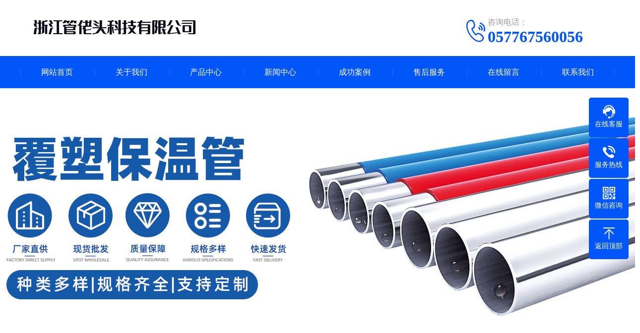

--- FILE ---
content_type: text/html; charset=utf-8
request_url: http://wxwsgy.com/?m=home&c=View&a=index&aid=53
body_size: 4271
content:
<!doctype html>
<html xmlns="http://www.w3.org/1999/xhtml">
<head>
<meta http-equiv="Content-Type" content="text/html; charset=utf-8" />
<title>智能卡表的型号分别代表什么_浙江管佬头科技有限公司</title>
<meta name="description" content="智能卡水表厂家生产的水表都有自己的型号，对于这些型号外人并不十分熟悉，今天我们一起来了解型号的号码和字母意识。一般来说，水表模型到期时有四个部分。第一节用汉语拼音大写，表示产品的分类，如L，是指流量计所属的类别。第二部分是X，表明水表属于小类。第二部" />
<meta name="keywords" content="" />
<link href="/favicon.ico" rel="shortcut icon" type="image/x-icon" />
<meta name="viewport" content="width=device-width, user-scalable=no">
<link rel="stylesheet" type="text/css" href="/template/pc/skin/css/swiper.min.css?t=1625893684" /><link rel="stylesheet" type="text/css" href="/template/pc/skin/css/style.css?t=1625893684" /><link rel="stylesheet" type="text/css" href="/template/pc/skin/css/phone.css?t=1625893684" /><link rel="stylesheet" type="text/css" href="/template/pc/skin/css/common.css?t=1625893684" /><script type="text/javascript" src="/template/pc/skin/js/jquery.js?t=1625893684"></script><script type="text/javascript" src="/template/pc/skin/js/jquery.superslide.2.1.1.js?t=1625893684"></script><script type="text/javascript" src="/template/pc/skin/js/clipboard.min.js?t=1625893684"></script><script type="text/javascript" src="/template/pc/skin/js/swiper.min.js?t=1625893684"></script></head>
<body>
<!--头部开始--> 
<div class="max header">
  <div class="box">
    <div class="left logo"><a href="http://www.wxwsgy.com" title="浙江管佬头科技有限公司"><img src="/template/pc/skin/images/logo.png" alt="浙江管佬头科技有限公司"></a></div>
    <div class="right tel"><img src="/template/pc/skin/images/tel.png"><span>咨询电话：</span><strong>057767560056</strong> </div>
  </div>
</div>
<!--头部结束--> 
<!--手机头部开始-->
<header><a class="logo" href="http://www.wxwsgy.com" title="浙江管佬头科技有限公司"><img src="/uploads/allimg/20240120/1-24012009524QE.jpg" alt="浙江管佬头科技有限公司"></a><a href="tel:057767560056" class="tel"><img src="/template/pc/skin/images/tel_m.png"></a></header>
<!--手机头部结束--> 
<!--导航开始-->
<div class="max nav">
  <div class="box">
    <ul>
      <li class="nLi"><a href="http://www.wxwsgy.com">网站首页</a></li>
            <li class="nLi"><a href="/?m=home&c=Lists&a=index&tid=1">关于我们</a>
                <div class="sub"> 
                <a href="/?m=home&c=Lists&a=index&tid=8">公司简介</a> 
                <a href="/?m=home&c=Lists&a=index&tid=9">企业文化</a> 
         
        </div>
              </li>
            <li class="nLi"><a href="/?m=home&c=Lists&a=index&tid=2">产品中心</a>
                <div class="sub"> 
                <a href="/?m=home&c=Lists&a=index&tid=10">不锈钢水管</a> 
                <a href="/?m=home&c=Lists&a=index&tid=11">双卡压管件</a> 
                <a href="/?m=home&c=Lists&a=index&tid=12">环压管件</a> 
                <a href="/?m=home&c=Lists&a=index&tid=13">沟槽管件</a> 
                <a href="/?m=home&c=Lists&a=index&tid=14">分水器</a> 
                <a href="/?m=home&c=Lists&a=index&tid=15">双卡压工具</a> 
                <a href="/?m=home&c=Lists&a=index&tid=16">多流束水表</a> 
                <a href="/?m=home&c=Lists&a=index&tid=17">螺翼式水表</a> 
                <a href="/?m=home&c=Lists&a=index&tid=18">滤水器</a> 
         
        </div>
              </li>
            <li class="nLi"><a href="/?m=home&c=Lists&a=index&tid=3">新闻中心</a>
                <div class="sub"> 
                <a href="/?m=home&c=Lists&a=index&tid=19">技术文献 </a> 
                <a href="/?m=home&c=Lists&a=index&tid=20">产品知识</a> 
         
        </div>
              </li>
            <li class="nLi"><a href="/?m=home&c=Lists&a=index&tid=4">成功案例</a>
              </li>
            <li class="nLi"><a href="/?m=home&c=Lists&a=index&tid=5">售后服务</a>
              </li>
            <li class="nLi"><a href="/?m=home&c=Lists&a=index&tid=6">在线留言</a>
              </li>
            <li class="nLi"><a href="/?m=home&c=Lists&a=index&tid=7">联系我们</a>
              </li>
          </ul>
  </div>
</div>
<!--导航结束--> 
<!--幻灯片大图开始-->
<div class="fullSlide">
  <div class="bd">
    <ul>
            <li><a href="" target="_self" style="background:url(/uploads/allimg/20240424/1-24042409354Q56.jpg) no-repeat center;"></a></li>
            <li><a href="" target="_self" style="background:url(/uploads/allimg/20240424/1-240424093626349.jpg) no-repeat center;"></a></li>
            <li><a href="" target="_self" style="background:url(/uploads/allimg/20240424/1-240424093633127.jpg) no-repeat center;"></a></li>
          </ul>
  </div>
  <div class="hd">
    <ul>
    </ul>
  </div>
</div>
<!--幻灯片大图结束--> 
<!--手机大图开始-->
<div class="max banner">
  <div class="swiper-container banner_list">
    <div class="swiper-wrapper"> 
            <div class="swiper-slide"><a href="" target="_self"><img src="/uploads/allimg/20210601/1-210601114922353.jpg"></a></div>
            <div class="swiper-slide"><a href="" target="_self"><img src="/uploads/allimg/20210601/1-210601114922363.jpg"></a></div>
            </div>
    <div class="swiper-pagination"></div>
  </div>
</div>
<!--手机大图结束--> 

<!--手机大图结束-->
<div class="max neiye">
  <div class="box"> 
  <div class="left neiye-l"> 
  <!--栏目分类开始-->
  <div class="nydh">
    <div class="title">
      <p>— 新闻中心 —</p>
      <span></span> </div>
    <ul class="ul">
            <li class=""><a href="/?m=home&c=Lists&a=index&tid=19">技术文献 </a></li>
            <li class="on"><a href="/?m=home&c=Lists&a=index&tid=20">产品知识</a></li>
          </ul>
  </div>
  <!--栏目分类结束--> 
  <!--联系我们开始-->
  <div class="nylx">
    <div class="title"> 联系我们<span>/ CONTACT US</span> </div>
    <div class="contact">
      <div class="tel"><img src="/template/pc/skin/images/tel.jpg"><span>全国免费客服电话</span> <b>057767560056</b> </div>
      <div class="dizhi"><strong>浙江管佬头科技有限公司</strong>
        <p>邮箱：jzpu@qq.com</p>
        <p>手机：18106783766</p>
        <p>电话：057767560056</p>
        <p>地址：浙江省温州市泰顺县彭溪镇西关工业园</p>
      </div>
    </div>
  </div>
  <!--联系我们结束--> 
</div>

    <div class="right neiye-r">
      <div class="newsnav">
        <div class="more">您的位置： <a href='/' class=' '>首页</a> &gt; <a href='/index.php?m=home&c=Lists&a=index&tid=3' class=' '>新闻中心</a> &gt; <a href='/index.php?m=home&c=Lists&a=index&tid=20'>产品知识</a></div>
        <p>产品知识</p>
      </div>
      <!--文章内容开始-->
      <div class="biaoti">
        <h1>智能卡表的型号分别代表什么</h1>
        <p>发布时间：2021-06-01 15:09:15　人气：<span><script type="text/javascript">
    function tag_arcclick(aid)
    {
        var ajax = new XMLHttpRequest();
        ajax.open("get", "/index.php?m=api&c=Ajax&a=arcclick&aid="+aid+"&type=view", true);
        ajax.setRequestHeader("X-Requested-With","XMLHttpRequest");
        ajax.setRequestHeader("Content-type","application/x-www-form-urlencoded");
        ajax.send();
        ajax.onreadystatechange = function () {
            if (ajax.readyState==4 && ajax.status==200) {
        　　　　document.getElementById("eyou_arcclick_1768572844_"+aid).innerHTML = ajax.responseText;
          　}
        } 
    }
</script><i id="eyou_arcclick_1768572844_53" class="eyou_arcclick" style="font-style:normal"></i> 
<script type="text/javascript">tag_arcclick(53);</script></span></p>
      </div>
      <div class="danye"> <p>智能卡水表厂家生产的水表都有自己的型号，对于这些型号外人并不十分熟悉，今天我们一起来了解型号的号码和字母意识。</p><p>一般来说，水表模型到期时有四个部分。第一节用汉语拼音大写，表示产品的分类，如L，是指流量计所属的类别。第二部分是X，表明水表属于小类。第二部分介绍了产品的原理、结构、功能和特点。</p><p><br/></p> </div>
      <!--标签开始-->
            <!--标签结束-->
      <div class="fn" style="padding-bottom:15px;">
                <p><a href="/?m=home&c=View&a=index&aid=52" title="光电直读水表结构及其特点"> 上一篇 : 光电直读水表结构及其特点 </a></p>
                <p><a href="/?m=home&c=View&a=index&aid=54" title="防滴漏水表的工作原理"> 下一篇 : 防滴漏水表的工作原理 </a></p>
              </div>
      <!--文章内容结束--> 
      
      <!--相关推荐开始-->
      <div class="newsnav">
        <p>相关推荐</p>
      </div>
      <div class="tuijian">
        <ul>
                    <li><span>2021-06-01</span><a href="/?m=home&c=View&a=index&aid=54" title="防滴漏水表的工作原理">防滴漏水表的工作原理</a></li>
                    <li><span>2021-06-01</span><a href="/?m=home&c=View&a=index&aid=53" title="智能卡表的型号分别代表什么">智能卡表的型号分别代表什么</a></li>
                    <li><span>2021-06-01</span><a href="/?m=home&c=View&a=index&aid=52" title="光电直读水表结构及其特点">光电直读水表结构及其特点</a></li>
                    <li><span>2021-06-01</span><a href="/?m=home&c=View&a=index&aid=51" title="直饮水表安装使用注意事项">直饮水表安装使用注意事项</a></li>
                    <li><span>2021-06-01</span><a href="/?m=home&c=View&a=index&aid=50" title="直饮水表安装使用注意事项">直饮水表安装使用注意事项</a></li>
                    <li><span>2021-06-01</span><a href="/?m=home&c=View&a=index&aid=49" title="使用远传水表的优势">使用远传水表的优势</a></li>
                  </ul>
      </div>
      <!--相关推荐开始--> 
    </div>
  </div>
</div>
<!--页尾开始--> 
<div class="max footer">
  <div class="box"> 
    <!--底部导航开始-->
    <div class="left"> 
            <dl>
        <dt><a href="/?m=home&c=Lists&a=index&tid=1" title="关于我们">关于我们</a></dt>
                <dd><a href="/?m=home&c=Lists&a=index&tid=8">公司简介</a></dd>
                <dd><a href="/?m=home&c=Lists&a=index&tid=9">企业文化</a></dd>
              </dl>
            <dl class="fo_p">
        <dt><a href="/?m=home&c=Lists&a=index&tid=2" title="产品中心">产品中心</a></dt>
                <dd><a href="/?m=home&c=Lists&a=index&tid=10">不锈钢水管</a></dd>
                <dd><a href="/?m=home&c=Lists&a=index&tid=11">双卡压管件</a></dd>
                <dd><a href="/?m=home&c=Lists&a=index&tid=12">环压管件</a></dd>
                <dd><a href="/?m=home&c=Lists&a=index&tid=13">沟槽管件</a></dd>
                <dd><a href="/?m=home&c=Lists&a=index&tid=14">分水器</a></dd>
                <dd><a href="/?m=home&c=Lists&a=index&tid=15">双卡压工具</a></dd>
                <dd><a href="/?m=home&c=Lists&a=index&tid=16">多流束水表</a></dd>
                <dd><a href="/?m=home&c=Lists&a=index&tid=17">螺翼式水表</a></dd>
                <dd><a href="/?m=home&c=Lists&a=index&tid=18">滤水器</a></dd>
              </dl>
            <dl>
        <dt><a href="/?m=home&c=Lists&a=index&tid=3" title="新闻中心">新闻中心</a></dt>
                <dd><a href="/?m=home&c=Lists&a=index&tid=19">技术文献 </a></dd>
                <dd><a href="/?m=home&c=Lists&a=index&tid=20">产品知识</a></dd>
              </dl>
       </div>
    <!--底部导航结束--> 
    <!--联系我们开始-->
    <div class="right">
      <div class="con">
        <dl>
          <dt><img src="/uploads/allimg/20210601/1-210601152003143.jpg" alt="浙江管佬头科技有限公司"/></dt>
          <dd>加微信 享优惠</dd>
        </dl>
        <div class="t">联系我们</div>
        <ul>
          <li>手机：18106783766</li>
          <li><a href="tel:057767560056">电话：057767560056</a></li>
          <li>微信：weixin888</li>
          <li>邮箱：jzpu@qq.com</li>
          <li>地址：浙江省温州市泰顺县彭溪镇西关工业园</li>
        </ul>
      </div>
    </div>
    <!--联系我们开始-->
    <div class="clearit"></div>
  </div>
</div>
<!--页尾结束--> 
<!--版权开始-->
<div class="max copyright"> Copyright © 2012-2018 温州管佬头科技有限公司 版权所有　备案号：<a href="https://beian.miit.gov.cn/" rel="nofollow" target="_blank">浙ICP备2024056140号-2</a>　<a href="https://www.wxwsgy.com/sitemap.xml">网站地图</a></div>
<!--版权结束--> 
<!--浮动客服开始-->
<dl class="toolbar">
  <dd class="qq"><a href="http://wpa.qq.com/msgrd?v=3&uin=137509777&site=qq&menu=yes"><i></i><span>在线客服</span></a></dd>
  <dd class="tel"><i></i><span>服务热线</span>
    <div class="box">
      <p>服务热线</p>
      <h3>tel:057767560056</h3>
    </div>
  </dd>
  <dd class="code"><i></i><span>微信咨询</span>
    <div class="box"><img src="/uploads/allimg/20210601/1-210601152003143.jpg" alt="浙江管佬头科技有限公司"/></div>
  </dd>
  <dd class="top" id="top"><i></i><span>返回顶部</span></dd>
</dl>
<!--浮动客服结束--> 
<!--手机底部开始-->
<div class="bottom" id="bottom">
  <ul>
    <li class="f1"><a href="http://www.wxwsgy.com"><i></i>网站首页</a></li>
    <li class="f2"><a href="tel:057767560056"><i></i>一键拨号</a></li>
    <li class="f3"><a onclick="dkcf()"><i></i>微信咨询</a></li>
        <li class="f4"><a href="/?m=home&c=Lists&a=index&tid=7"><i></i>联系我们</a></li>
      </ul>
</div>
<!--手机底部结束-->
<div id="wxnr">
  <div class="nrdf"> <i onclick="gbcf()">X</i><img src="/uploads/allimg/20210601/1-210601152003143.jpg" alt="浙江管佬头科技有限公司"/>
    <p>截屏，微信识别二维码</p>
    <p>微信号：<span id="btn" data-clipboard-text="weixin888">weixin888</span></p>
    <p>（点击微信号复制，添加好友）</p>
    <p><a href="weixin://"><span class="wx">&nbsp;&nbsp;打开微信</span></a></p>
  </div>
</div>
<div id="weixin">微信号已复制，请打开微信添加咨询详情！</div>
<script type="text/javascript" src="/template/pc/skin/js/app.js?t=1625893684"></script><!-- 应用插件标签 start --> 
  
<!-- 应用插件标签 end -->
</body>
</html>

--- FILE ---
content_type: text/html;charset=utf-8
request_url: http://wxwsgy.com/index.php?m=api&c=Ajax&a=arcclick&aid=53&type=view
body_size: 123
content:
799